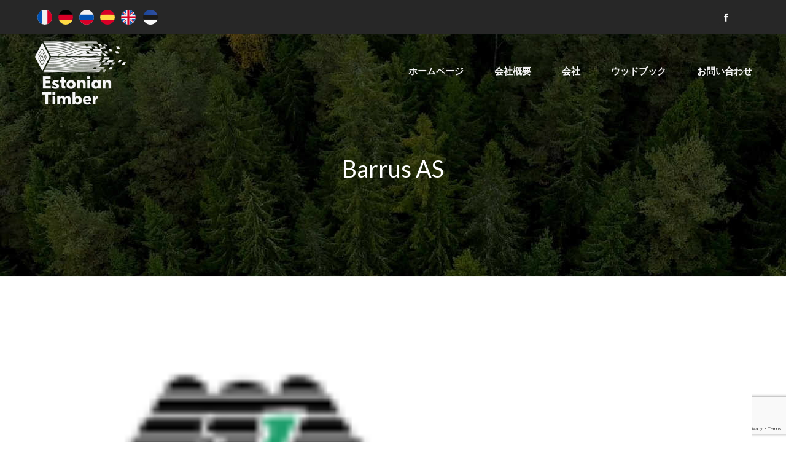

--- FILE ---
content_type: text/html; charset=utf-8
request_url: https://www.google.com/recaptcha/api2/anchor?ar=1&k=6Le3MSMaAAAAAAQTYYgob0J9YWzn9Pd-1Bop8F6e&co=aHR0cHM6Ly93d3cuZXN0b25pYW50aW1iZXIuZWU6NDQz&hl=en&v=PoyoqOPhxBO7pBk68S4YbpHZ&size=invisible&anchor-ms=20000&execute-ms=30000&cb=71fqkdl7pbfr
body_size: 48652
content:
<!DOCTYPE HTML><html dir="ltr" lang="en"><head><meta http-equiv="Content-Type" content="text/html; charset=UTF-8">
<meta http-equiv="X-UA-Compatible" content="IE=edge">
<title>reCAPTCHA</title>
<style type="text/css">
/* cyrillic-ext */
@font-face {
  font-family: 'Roboto';
  font-style: normal;
  font-weight: 400;
  font-stretch: 100%;
  src: url(//fonts.gstatic.com/s/roboto/v48/KFO7CnqEu92Fr1ME7kSn66aGLdTylUAMa3GUBHMdazTgWw.woff2) format('woff2');
  unicode-range: U+0460-052F, U+1C80-1C8A, U+20B4, U+2DE0-2DFF, U+A640-A69F, U+FE2E-FE2F;
}
/* cyrillic */
@font-face {
  font-family: 'Roboto';
  font-style: normal;
  font-weight: 400;
  font-stretch: 100%;
  src: url(//fonts.gstatic.com/s/roboto/v48/KFO7CnqEu92Fr1ME7kSn66aGLdTylUAMa3iUBHMdazTgWw.woff2) format('woff2');
  unicode-range: U+0301, U+0400-045F, U+0490-0491, U+04B0-04B1, U+2116;
}
/* greek-ext */
@font-face {
  font-family: 'Roboto';
  font-style: normal;
  font-weight: 400;
  font-stretch: 100%;
  src: url(//fonts.gstatic.com/s/roboto/v48/KFO7CnqEu92Fr1ME7kSn66aGLdTylUAMa3CUBHMdazTgWw.woff2) format('woff2');
  unicode-range: U+1F00-1FFF;
}
/* greek */
@font-face {
  font-family: 'Roboto';
  font-style: normal;
  font-weight: 400;
  font-stretch: 100%;
  src: url(//fonts.gstatic.com/s/roboto/v48/KFO7CnqEu92Fr1ME7kSn66aGLdTylUAMa3-UBHMdazTgWw.woff2) format('woff2');
  unicode-range: U+0370-0377, U+037A-037F, U+0384-038A, U+038C, U+038E-03A1, U+03A3-03FF;
}
/* math */
@font-face {
  font-family: 'Roboto';
  font-style: normal;
  font-weight: 400;
  font-stretch: 100%;
  src: url(//fonts.gstatic.com/s/roboto/v48/KFO7CnqEu92Fr1ME7kSn66aGLdTylUAMawCUBHMdazTgWw.woff2) format('woff2');
  unicode-range: U+0302-0303, U+0305, U+0307-0308, U+0310, U+0312, U+0315, U+031A, U+0326-0327, U+032C, U+032F-0330, U+0332-0333, U+0338, U+033A, U+0346, U+034D, U+0391-03A1, U+03A3-03A9, U+03B1-03C9, U+03D1, U+03D5-03D6, U+03F0-03F1, U+03F4-03F5, U+2016-2017, U+2034-2038, U+203C, U+2040, U+2043, U+2047, U+2050, U+2057, U+205F, U+2070-2071, U+2074-208E, U+2090-209C, U+20D0-20DC, U+20E1, U+20E5-20EF, U+2100-2112, U+2114-2115, U+2117-2121, U+2123-214F, U+2190, U+2192, U+2194-21AE, U+21B0-21E5, U+21F1-21F2, U+21F4-2211, U+2213-2214, U+2216-22FF, U+2308-230B, U+2310, U+2319, U+231C-2321, U+2336-237A, U+237C, U+2395, U+239B-23B7, U+23D0, U+23DC-23E1, U+2474-2475, U+25AF, U+25B3, U+25B7, U+25BD, U+25C1, U+25CA, U+25CC, U+25FB, U+266D-266F, U+27C0-27FF, U+2900-2AFF, U+2B0E-2B11, U+2B30-2B4C, U+2BFE, U+3030, U+FF5B, U+FF5D, U+1D400-1D7FF, U+1EE00-1EEFF;
}
/* symbols */
@font-face {
  font-family: 'Roboto';
  font-style: normal;
  font-weight: 400;
  font-stretch: 100%;
  src: url(//fonts.gstatic.com/s/roboto/v48/KFO7CnqEu92Fr1ME7kSn66aGLdTylUAMaxKUBHMdazTgWw.woff2) format('woff2');
  unicode-range: U+0001-000C, U+000E-001F, U+007F-009F, U+20DD-20E0, U+20E2-20E4, U+2150-218F, U+2190, U+2192, U+2194-2199, U+21AF, U+21E6-21F0, U+21F3, U+2218-2219, U+2299, U+22C4-22C6, U+2300-243F, U+2440-244A, U+2460-24FF, U+25A0-27BF, U+2800-28FF, U+2921-2922, U+2981, U+29BF, U+29EB, U+2B00-2BFF, U+4DC0-4DFF, U+FFF9-FFFB, U+10140-1018E, U+10190-1019C, U+101A0, U+101D0-101FD, U+102E0-102FB, U+10E60-10E7E, U+1D2C0-1D2D3, U+1D2E0-1D37F, U+1F000-1F0FF, U+1F100-1F1AD, U+1F1E6-1F1FF, U+1F30D-1F30F, U+1F315, U+1F31C, U+1F31E, U+1F320-1F32C, U+1F336, U+1F378, U+1F37D, U+1F382, U+1F393-1F39F, U+1F3A7-1F3A8, U+1F3AC-1F3AF, U+1F3C2, U+1F3C4-1F3C6, U+1F3CA-1F3CE, U+1F3D4-1F3E0, U+1F3ED, U+1F3F1-1F3F3, U+1F3F5-1F3F7, U+1F408, U+1F415, U+1F41F, U+1F426, U+1F43F, U+1F441-1F442, U+1F444, U+1F446-1F449, U+1F44C-1F44E, U+1F453, U+1F46A, U+1F47D, U+1F4A3, U+1F4B0, U+1F4B3, U+1F4B9, U+1F4BB, U+1F4BF, U+1F4C8-1F4CB, U+1F4D6, U+1F4DA, U+1F4DF, U+1F4E3-1F4E6, U+1F4EA-1F4ED, U+1F4F7, U+1F4F9-1F4FB, U+1F4FD-1F4FE, U+1F503, U+1F507-1F50B, U+1F50D, U+1F512-1F513, U+1F53E-1F54A, U+1F54F-1F5FA, U+1F610, U+1F650-1F67F, U+1F687, U+1F68D, U+1F691, U+1F694, U+1F698, U+1F6AD, U+1F6B2, U+1F6B9-1F6BA, U+1F6BC, U+1F6C6-1F6CF, U+1F6D3-1F6D7, U+1F6E0-1F6EA, U+1F6F0-1F6F3, U+1F6F7-1F6FC, U+1F700-1F7FF, U+1F800-1F80B, U+1F810-1F847, U+1F850-1F859, U+1F860-1F887, U+1F890-1F8AD, U+1F8B0-1F8BB, U+1F8C0-1F8C1, U+1F900-1F90B, U+1F93B, U+1F946, U+1F984, U+1F996, U+1F9E9, U+1FA00-1FA6F, U+1FA70-1FA7C, U+1FA80-1FA89, U+1FA8F-1FAC6, U+1FACE-1FADC, U+1FADF-1FAE9, U+1FAF0-1FAF8, U+1FB00-1FBFF;
}
/* vietnamese */
@font-face {
  font-family: 'Roboto';
  font-style: normal;
  font-weight: 400;
  font-stretch: 100%;
  src: url(//fonts.gstatic.com/s/roboto/v48/KFO7CnqEu92Fr1ME7kSn66aGLdTylUAMa3OUBHMdazTgWw.woff2) format('woff2');
  unicode-range: U+0102-0103, U+0110-0111, U+0128-0129, U+0168-0169, U+01A0-01A1, U+01AF-01B0, U+0300-0301, U+0303-0304, U+0308-0309, U+0323, U+0329, U+1EA0-1EF9, U+20AB;
}
/* latin-ext */
@font-face {
  font-family: 'Roboto';
  font-style: normal;
  font-weight: 400;
  font-stretch: 100%;
  src: url(//fonts.gstatic.com/s/roboto/v48/KFO7CnqEu92Fr1ME7kSn66aGLdTylUAMa3KUBHMdazTgWw.woff2) format('woff2');
  unicode-range: U+0100-02BA, U+02BD-02C5, U+02C7-02CC, U+02CE-02D7, U+02DD-02FF, U+0304, U+0308, U+0329, U+1D00-1DBF, U+1E00-1E9F, U+1EF2-1EFF, U+2020, U+20A0-20AB, U+20AD-20C0, U+2113, U+2C60-2C7F, U+A720-A7FF;
}
/* latin */
@font-face {
  font-family: 'Roboto';
  font-style: normal;
  font-weight: 400;
  font-stretch: 100%;
  src: url(//fonts.gstatic.com/s/roboto/v48/KFO7CnqEu92Fr1ME7kSn66aGLdTylUAMa3yUBHMdazQ.woff2) format('woff2');
  unicode-range: U+0000-00FF, U+0131, U+0152-0153, U+02BB-02BC, U+02C6, U+02DA, U+02DC, U+0304, U+0308, U+0329, U+2000-206F, U+20AC, U+2122, U+2191, U+2193, U+2212, U+2215, U+FEFF, U+FFFD;
}
/* cyrillic-ext */
@font-face {
  font-family: 'Roboto';
  font-style: normal;
  font-weight: 500;
  font-stretch: 100%;
  src: url(//fonts.gstatic.com/s/roboto/v48/KFO7CnqEu92Fr1ME7kSn66aGLdTylUAMa3GUBHMdazTgWw.woff2) format('woff2');
  unicode-range: U+0460-052F, U+1C80-1C8A, U+20B4, U+2DE0-2DFF, U+A640-A69F, U+FE2E-FE2F;
}
/* cyrillic */
@font-face {
  font-family: 'Roboto';
  font-style: normal;
  font-weight: 500;
  font-stretch: 100%;
  src: url(//fonts.gstatic.com/s/roboto/v48/KFO7CnqEu92Fr1ME7kSn66aGLdTylUAMa3iUBHMdazTgWw.woff2) format('woff2');
  unicode-range: U+0301, U+0400-045F, U+0490-0491, U+04B0-04B1, U+2116;
}
/* greek-ext */
@font-face {
  font-family: 'Roboto';
  font-style: normal;
  font-weight: 500;
  font-stretch: 100%;
  src: url(//fonts.gstatic.com/s/roboto/v48/KFO7CnqEu92Fr1ME7kSn66aGLdTylUAMa3CUBHMdazTgWw.woff2) format('woff2');
  unicode-range: U+1F00-1FFF;
}
/* greek */
@font-face {
  font-family: 'Roboto';
  font-style: normal;
  font-weight: 500;
  font-stretch: 100%;
  src: url(//fonts.gstatic.com/s/roboto/v48/KFO7CnqEu92Fr1ME7kSn66aGLdTylUAMa3-UBHMdazTgWw.woff2) format('woff2');
  unicode-range: U+0370-0377, U+037A-037F, U+0384-038A, U+038C, U+038E-03A1, U+03A3-03FF;
}
/* math */
@font-face {
  font-family: 'Roboto';
  font-style: normal;
  font-weight: 500;
  font-stretch: 100%;
  src: url(//fonts.gstatic.com/s/roboto/v48/KFO7CnqEu92Fr1ME7kSn66aGLdTylUAMawCUBHMdazTgWw.woff2) format('woff2');
  unicode-range: U+0302-0303, U+0305, U+0307-0308, U+0310, U+0312, U+0315, U+031A, U+0326-0327, U+032C, U+032F-0330, U+0332-0333, U+0338, U+033A, U+0346, U+034D, U+0391-03A1, U+03A3-03A9, U+03B1-03C9, U+03D1, U+03D5-03D6, U+03F0-03F1, U+03F4-03F5, U+2016-2017, U+2034-2038, U+203C, U+2040, U+2043, U+2047, U+2050, U+2057, U+205F, U+2070-2071, U+2074-208E, U+2090-209C, U+20D0-20DC, U+20E1, U+20E5-20EF, U+2100-2112, U+2114-2115, U+2117-2121, U+2123-214F, U+2190, U+2192, U+2194-21AE, U+21B0-21E5, U+21F1-21F2, U+21F4-2211, U+2213-2214, U+2216-22FF, U+2308-230B, U+2310, U+2319, U+231C-2321, U+2336-237A, U+237C, U+2395, U+239B-23B7, U+23D0, U+23DC-23E1, U+2474-2475, U+25AF, U+25B3, U+25B7, U+25BD, U+25C1, U+25CA, U+25CC, U+25FB, U+266D-266F, U+27C0-27FF, U+2900-2AFF, U+2B0E-2B11, U+2B30-2B4C, U+2BFE, U+3030, U+FF5B, U+FF5D, U+1D400-1D7FF, U+1EE00-1EEFF;
}
/* symbols */
@font-face {
  font-family: 'Roboto';
  font-style: normal;
  font-weight: 500;
  font-stretch: 100%;
  src: url(//fonts.gstatic.com/s/roboto/v48/KFO7CnqEu92Fr1ME7kSn66aGLdTylUAMaxKUBHMdazTgWw.woff2) format('woff2');
  unicode-range: U+0001-000C, U+000E-001F, U+007F-009F, U+20DD-20E0, U+20E2-20E4, U+2150-218F, U+2190, U+2192, U+2194-2199, U+21AF, U+21E6-21F0, U+21F3, U+2218-2219, U+2299, U+22C4-22C6, U+2300-243F, U+2440-244A, U+2460-24FF, U+25A0-27BF, U+2800-28FF, U+2921-2922, U+2981, U+29BF, U+29EB, U+2B00-2BFF, U+4DC0-4DFF, U+FFF9-FFFB, U+10140-1018E, U+10190-1019C, U+101A0, U+101D0-101FD, U+102E0-102FB, U+10E60-10E7E, U+1D2C0-1D2D3, U+1D2E0-1D37F, U+1F000-1F0FF, U+1F100-1F1AD, U+1F1E6-1F1FF, U+1F30D-1F30F, U+1F315, U+1F31C, U+1F31E, U+1F320-1F32C, U+1F336, U+1F378, U+1F37D, U+1F382, U+1F393-1F39F, U+1F3A7-1F3A8, U+1F3AC-1F3AF, U+1F3C2, U+1F3C4-1F3C6, U+1F3CA-1F3CE, U+1F3D4-1F3E0, U+1F3ED, U+1F3F1-1F3F3, U+1F3F5-1F3F7, U+1F408, U+1F415, U+1F41F, U+1F426, U+1F43F, U+1F441-1F442, U+1F444, U+1F446-1F449, U+1F44C-1F44E, U+1F453, U+1F46A, U+1F47D, U+1F4A3, U+1F4B0, U+1F4B3, U+1F4B9, U+1F4BB, U+1F4BF, U+1F4C8-1F4CB, U+1F4D6, U+1F4DA, U+1F4DF, U+1F4E3-1F4E6, U+1F4EA-1F4ED, U+1F4F7, U+1F4F9-1F4FB, U+1F4FD-1F4FE, U+1F503, U+1F507-1F50B, U+1F50D, U+1F512-1F513, U+1F53E-1F54A, U+1F54F-1F5FA, U+1F610, U+1F650-1F67F, U+1F687, U+1F68D, U+1F691, U+1F694, U+1F698, U+1F6AD, U+1F6B2, U+1F6B9-1F6BA, U+1F6BC, U+1F6C6-1F6CF, U+1F6D3-1F6D7, U+1F6E0-1F6EA, U+1F6F0-1F6F3, U+1F6F7-1F6FC, U+1F700-1F7FF, U+1F800-1F80B, U+1F810-1F847, U+1F850-1F859, U+1F860-1F887, U+1F890-1F8AD, U+1F8B0-1F8BB, U+1F8C0-1F8C1, U+1F900-1F90B, U+1F93B, U+1F946, U+1F984, U+1F996, U+1F9E9, U+1FA00-1FA6F, U+1FA70-1FA7C, U+1FA80-1FA89, U+1FA8F-1FAC6, U+1FACE-1FADC, U+1FADF-1FAE9, U+1FAF0-1FAF8, U+1FB00-1FBFF;
}
/* vietnamese */
@font-face {
  font-family: 'Roboto';
  font-style: normal;
  font-weight: 500;
  font-stretch: 100%;
  src: url(//fonts.gstatic.com/s/roboto/v48/KFO7CnqEu92Fr1ME7kSn66aGLdTylUAMa3OUBHMdazTgWw.woff2) format('woff2');
  unicode-range: U+0102-0103, U+0110-0111, U+0128-0129, U+0168-0169, U+01A0-01A1, U+01AF-01B0, U+0300-0301, U+0303-0304, U+0308-0309, U+0323, U+0329, U+1EA0-1EF9, U+20AB;
}
/* latin-ext */
@font-face {
  font-family: 'Roboto';
  font-style: normal;
  font-weight: 500;
  font-stretch: 100%;
  src: url(//fonts.gstatic.com/s/roboto/v48/KFO7CnqEu92Fr1ME7kSn66aGLdTylUAMa3KUBHMdazTgWw.woff2) format('woff2');
  unicode-range: U+0100-02BA, U+02BD-02C5, U+02C7-02CC, U+02CE-02D7, U+02DD-02FF, U+0304, U+0308, U+0329, U+1D00-1DBF, U+1E00-1E9F, U+1EF2-1EFF, U+2020, U+20A0-20AB, U+20AD-20C0, U+2113, U+2C60-2C7F, U+A720-A7FF;
}
/* latin */
@font-face {
  font-family: 'Roboto';
  font-style: normal;
  font-weight: 500;
  font-stretch: 100%;
  src: url(//fonts.gstatic.com/s/roboto/v48/KFO7CnqEu92Fr1ME7kSn66aGLdTylUAMa3yUBHMdazQ.woff2) format('woff2');
  unicode-range: U+0000-00FF, U+0131, U+0152-0153, U+02BB-02BC, U+02C6, U+02DA, U+02DC, U+0304, U+0308, U+0329, U+2000-206F, U+20AC, U+2122, U+2191, U+2193, U+2212, U+2215, U+FEFF, U+FFFD;
}
/* cyrillic-ext */
@font-face {
  font-family: 'Roboto';
  font-style: normal;
  font-weight: 900;
  font-stretch: 100%;
  src: url(//fonts.gstatic.com/s/roboto/v48/KFO7CnqEu92Fr1ME7kSn66aGLdTylUAMa3GUBHMdazTgWw.woff2) format('woff2');
  unicode-range: U+0460-052F, U+1C80-1C8A, U+20B4, U+2DE0-2DFF, U+A640-A69F, U+FE2E-FE2F;
}
/* cyrillic */
@font-face {
  font-family: 'Roboto';
  font-style: normal;
  font-weight: 900;
  font-stretch: 100%;
  src: url(//fonts.gstatic.com/s/roboto/v48/KFO7CnqEu92Fr1ME7kSn66aGLdTylUAMa3iUBHMdazTgWw.woff2) format('woff2');
  unicode-range: U+0301, U+0400-045F, U+0490-0491, U+04B0-04B1, U+2116;
}
/* greek-ext */
@font-face {
  font-family: 'Roboto';
  font-style: normal;
  font-weight: 900;
  font-stretch: 100%;
  src: url(//fonts.gstatic.com/s/roboto/v48/KFO7CnqEu92Fr1ME7kSn66aGLdTylUAMa3CUBHMdazTgWw.woff2) format('woff2');
  unicode-range: U+1F00-1FFF;
}
/* greek */
@font-face {
  font-family: 'Roboto';
  font-style: normal;
  font-weight: 900;
  font-stretch: 100%;
  src: url(//fonts.gstatic.com/s/roboto/v48/KFO7CnqEu92Fr1ME7kSn66aGLdTylUAMa3-UBHMdazTgWw.woff2) format('woff2');
  unicode-range: U+0370-0377, U+037A-037F, U+0384-038A, U+038C, U+038E-03A1, U+03A3-03FF;
}
/* math */
@font-face {
  font-family: 'Roboto';
  font-style: normal;
  font-weight: 900;
  font-stretch: 100%;
  src: url(//fonts.gstatic.com/s/roboto/v48/KFO7CnqEu92Fr1ME7kSn66aGLdTylUAMawCUBHMdazTgWw.woff2) format('woff2');
  unicode-range: U+0302-0303, U+0305, U+0307-0308, U+0310, U+0312, U+0315, U+031A, U+0326-0327, U+032C, U+032F-0330, U+0332-0333, U+0338, U+033A, U+0346, U+034D, U+0391-03A1, U+03A3-03A9, U+03B1-03C9, U+03D1, U+03D5-03D6, U+03F0-03F1, U+03F4-03F5, U+2016-2017, U+2034-2038, U+203C, U+2040, U+2043, U+2047, U+2050, U+2057, U+205F, U+2070-2071, U+2074-208E, U+2090-209C, U+20D0-20DC, U+20E1, U+20E5-20EF, U+2100-2112, U+2114-2115, U+2117-2121, U+2123-214F, U+2190, U+2192, U+2194-21AE, U+21B0-21E5, U+21F1-21F2, U+21F4-2211, U+2213-2214, U+2216-22FF, U+2308-230B, U+2310, U+2319, U+231C-2321, U+2336-237A, U+237C, U+2395, U+239B-23B7, U+23D0, U+23DC-23E1, U+2474-2475, U+25AF, U+25B3, U+25B7, U+25BD, U+25C1, U+25CA, U+25CC, U+25FB, U+266D-266F, U+27C0-27FF, U+2900-2AFF, U+2B0E-2B11, U+2B30-2B4C, U+2BFE, U+3030, U+FF5B, U+FF5D, U+1D400-1D7FF, U+1EE00-1EEFF;
}
/* symbols */
@font-face {
  font-family: 'Roboto';
  font-style: normal;
  font-weight: 900;
  font-stretch: 100%;
  src: url(//fonts.gstatic.com/s/roboto/v48/KFO7CnqEu92Fr1ME7kSn66aGLdTylUAMaxKUBHMdazTgWw.woff2) format('woff2');
  unicode-range: U+0001-000C, U+000E-001F, U+007F-009F, U+20DD-20E0, U+20E2-20E4, U+2150-218F, U+2190, U+2192, U+2194-2199, U+21AF, U+21E6-21F0, U+21F3, U+2218-2219, U+2299, U+22C4-22C6, U+2300-243F, U+2440-244A, U+2460-24FF, U+25A0-27BF, U+2800-28FF, U+2921-2922, U+2981, U+29BF, U+29EB, U+2B00-2BFF, U+4DC0-4DFF, U+FFF9-FFFB, U+10140-1018E, U+10190-1019C, U+101A0, U+101D0-101FD, U+102E0-102FB, U+10E60-10E7E, U+1D2C0-1D2D3, U+1D2E0-1D37F, U+1F000-1F0FF, U+1F100-1F1AD, U+1F1E6-1F1FF, U+1F30D-1F30F, U+1F315, U+1F31C, U+1F31E, U+1F320-1F32C, U+1F336, U+1F378, U+1F37D, U+1F382, U+1F393-1F39F, U+1F3A7-1F3A8, U+1F3AC-1F3AF, U+1F3C2, U+1F3C4-1F3C6, U+1F3CA-1F3CE, U+1F3D4-1F3E0, U+1F3ED, U+1F3F1-1F3F3, U+1F3F5-1F3F7, U+1F408, U+1F415, U+1F41F, U+1F426, U+1F43F, U+1F441-1F442, U+1F444, U+1F446-1F449, U+1F44C-1F44E, U+1F453, U+1F46A, U+1F47D, U+1F4A3, U+1F4B0, U+1F4B3, U+1F4B9, U+1F4BB, U+1F4BF, U+1F4C8-1F4CB, U+1F4D6, U+1F4DA, U+1F4DF, U+1F4E3-1F4E6, U+1F4EA-1F4ED, U+1F4F7, U+1F4F9-1F4FB, U+1F4FD-1F4FE, U+1F503, U+1F507-1F50B, U+1F50D, U+1F512-1F513, U+1F53E-1F54A, U+1F54F-1F5FA, U+1F610, U+1F650-1F67F, U+1F687, U+1F68D, U+1F691, U+1F694, U+1F698, U+1F6AD, U+1F6B2, U+1F6B9-1F6BA, U+1F6BC, U+1F6C6-1F6CF, U+1F6D3-1F6D7, U+1F6E0-1F6EA, U+1F6F0-1F6F3, U+1F6F7-1F6FC, U+1F700-1F7FF, U+1F800-1F80B, U+1F810-1F847, U+1F850-1F859, U+1F860-1F887, U+1F890-1F8AD, U+1F8B0-1F8BB, U+1F8C0-1F8C1, U+1F900-1F90B, U+1F93B, U+1F946, U+1F984, U+1F996, U+1F9E9, U+1FA00-1FA6F, U+1FA70-1FA7C, U+1FA80-1FA89, U+1FA8F-1FAC6, U+1FACE-1FADC, U+1FADF-1FAE9, U+1FAF0-1FAF8, U+1FB00-1FBFF;
}
/* vietnamese */
@font-face {
  font-family: 'Roboto';
  font-style: normal;
  font-weight: 900;
  font-stretch: 100%;
  src: url(//fonts.gstatic.com/s/roboto/v48/KFO7CnqEu92Fr1ME7kSn66aGLdTylUAMa3OUBHMdazTgWw.woff2) format('woff2');
  unicode-range: U+0102-0103, U+0110-0111, U+0128-0129, U+0168-0169, U+01A0-01A1, U+01AF-01B0, U+0300-0301, U+0303-0304, U+0308-0309, U+0323, U+0329, U+1EA0-1EF9, U+20AB;
}
/* latin-ext */
@font-face {
  font-family: 'Roboto';
  font-style: normal;
  font-weight: 900;
  font-stretch: 100%;
  src: url(//fonts.gstatic.com/s/roboto/v48/KFO7CnqEu92Fr1ME7kSn66aGLdTylUAMa3KUBHMdazTgWw.woff2) format('woff2');
  unicode-range: U+0100-02BA, U+02BD-02C5, U+02C7-02CC, U+02CE-02D7, U+02DD-02FF, U+0304, U+0308, U+0329, U+1D00-1DBF, U+1E00-1E9F, U+1EF2-1EFF, U+2020, U+20A0-20AB, U+20AD-20C0, U+2113, U+2C60-2C7F, U+A720-A7FF;
}
/* latin */
@font-face {
  font-family: 'Roboto';
  font-style: normal;
  font-weight: 900;
  font-stretch: 100%;
  src: url(//fonts.gstatic.com/s/roboto/v48/KFO7CnqEu92Fr1ME7kSn66aGLdTylUAMa3yUBHMdazQ.woff2) format('woff2');
  unicode-range: U+0000-00FF, U+0131, U+0152-0153, U+02BB-02BC, U+02C6, U+02DA, U+02DC, U+0304, U+0308, U+0329, U+2000-206F, U+20AC, U+2122, U+2191, U+2193, U+2212, U+2215, U+FEFF, U+FFFD;
}

</style>
<link rel="stylesheet" type="text/css" href="https://www.gstatic.com/recaptcha/releases/PoyoqOPhxBO7pBk68S4YbpHZ/styles__ltr.css">
<script nonce="Xc6RjYCBdCH_096hWpL38Q" type="text/javascript">window['__recaptcha_api'] = 'https://www.google.com/recaptcha/api2/';</script>
<script type="text/javascript" src="https://www.gstatic.com/recaptcha/releases/PoyoqOPhxBO7pBk68S4YbpHZ/recaptcha__en.js" nonce="Xc6RjYCBdCH_096hWpL38Q">
      
    </script></head>
<body><div id="rc-anchor-alert" class="rc-anchor-alert"></div>
<input type="hidden" id="recaptcha-token" value="[base64]">
<script type="text/javascript" nonce="Xc6RjYCBdCH_096hWpL38Q">
      recaptcha.anchor.Main.init("[\x22ainput\x22,[\x22bgdata\x22,\x22\x22,\[base64]/[base64]/[base64]/KE4oMTI0LHYsdi5HKSxMWihsLHYpKTpOKDEyNCx2LGwpLFYpLHYpLFQpKSxGKDE3MSx2KX0scjc9ZnVuY3Rpb24obCl7cmV0dXJuIGx9LEM9ZnVuY3Rpb24obCxWLHYpe04odixsLFYpLFZbYWtdPTI3OTZ9LG49ZnVuY3Rpb24obCxWKXtWLlg9KChWLlg/[base64]/[base64]/[base64]/[base64]/[base64]/[base64]/[base64]/[base64]/[base64]/[base64]/[base64]\\u003d\x22,\[base64]\\u003d\\u003d\x22,\x22C8KAw4/Dl3/DvMOww5fDqMO3w6ZKJ8Oxwowjw50Ewp8NTMOgPcO8w6jDncKtw7vDj1jCvsO0w73DncKiw69hQnYZwpHCgVTDhcKKRmR2QMOjUwdCw6DDmMO4w6PDuClUwqUSw4Jgwr7DpsK+CH8vw4LDhcOQc8ODw4NmNjDCrcOXBDETw5R8XsK/wrXDhSXCgnvCi8OYEX7DvsOhw6fDscO8dmLCssOkw4EIVVLCmcKwwp5QwoTCgGZtUHfDuizCoMObTy7Cl8KKIWVkMsO/F8KZK8OywosYw7zCkRxpKMKDDcOsD8KhNcO5VTDCkFXCrm7DpcKQLsOeA8Kpw7RbZMKSe8O9wqY/[base64]/ChHjChzJ7IsKIwoYwHHVvaH4CMcOvXmTDicOfw4c3w6d9wqRPGwXDmyvCtsOdw4zCuWIqw5HCmm17w53DnzjDiRAuFSnDjsKAw4/CmcKkwq5Ow4vDiR3ChcOew67CuVLCkgXCpsOQag1jP8OOwoRRwp3DhV1Gw55+wqtuAsOUw7Q9aTDCm8KcwpVnwr0ebcOBD8Kjwq9xwqcSw7RYw7LCnivDicORQVLDridYw4bDjMObw7xNGCLDgMKnw59swp5MUCfCl0t0w57CmUgqwrM8w6DCrg/DqsKQRQEtwpUAwro6ScOgw4xVw63DsMKyACowb0oIbDYOAgjDusObB1V2w4fDtcO/w5bDg8OPw5Z7w6zCjMO/w7LDkMO4HH55w4VDGMOFw53DhhDDrMOJw6wgwohUG8ODAcK/[base64]/CucKowp/CvMO2w5DDvMOtLMKLD8OSw4bChSfCnsKYw6tca0pwwo7DucOKbMOZCMKuAMK/wpI/DE49eR5Mb3vCpSTDrm7CisK6wpnCiG/DscO4ZcKjUsObDho9wqkcOlktwp8SwrnCpsOQwrR1ZXjDv8OLwrvCnHXDmcO0wp1DfMOjwotCLMOqXBXCuyFVwqtUZnvCpgbCkS7DqcOYGcK+ISvDj8OgwrTDv2Z7w7/CucOEwobCiMOSccKWDQd5LsKjw4tIIW7CvnPCqXDDi8OiIQQwwrxJeTs2fcK1wpXCmMO8R2XCvQkFZwwOIFHCi00TDSnDgEXDgCJPKnfCncOkwo7Dn8Kqwr/Cr084w6DCv8Kqwp42QsOUWMKww5ktw7xMw73DnsOjwp50KnFVdcK0ei4Iw5B5wrtpS3dkdCbCgkTCk8K/wpRbFBo9wr7CrMOgw6omw6DCqcOSw4kRS8KYfmHDvjw3ZlrDrkjDkMOKwo8hw6FaDChow4jCgzxTaHxzTsOkw6rDqzTDrcOgCMObOxsvYmLChX/DsMOaw4jCsQXCvcKZLMKCw5IEw4fDssO9w5xQJcOJC8K/w5DDojdUNTLDqhvCjULDtcK6fsOfAQsow6cqOGjChsKpCcKyw5F6wo88w78GwpTDucKJwo3DhkY9MVfDr8OTw7fCrcO3wofDpAhMwpZNwpvDn33CmsO0XsK/wpvCncKHXsOvDHYWFsKzwrzDowjDrsOpXsKQw5tTwpAWw7zDjMKrw7vDklHChsKnKMKcwrLDvcKoTMKRw6ckw4w7w6pKNMKGwoBmwpxmbxLCi2jDp8O4ccKMw4LCqmDChw4bUVXDoMO4w5TDhsOUw7vCvcKOwp7DihXCiFd7wqwRw4jDv8KcwrrDosOywqTClQ/[base64]/Clg/[base64]/CnsKBwoHCqxrDgcKDwogdTMKawrNyFsKxwoNUBMKLO8Kvw7NTFcOsG8OtwoDDp3sXw5RswqgHwpMpLMOXw4VPw406w6VrwqjCm8Ozwo9gI2/[base64]/SwceO17Cp8OtwrIubcKKS34mwqthw7HDs8KtwpQ/[base64]/DuwNkwpArA8Onw4fDq2HChMKyZiXDpMKaVyPDi8O/LVbCnC3DvD0ENsKqw7x/w47Dji/DscK6wqPDucOZeMONwqhzworDpMOXw5x2w5XCr8KLR8OVw5QedcOJUitkw7XCtMKJwoELT2LDoEPDtB8IYXxZw6HCmMOzwqPCn8KzT8KtworDv2YDHMKvwpxPwoTDmMKUJSjCm8KLw7zCrzgHwq3Cqhtqwp0ZOsKpwqINJsOeQsKyCcOTc8OGw7LDmBLCtMOnSjIpPV/CrsOvTMKUCV4bWzgmwpBcwrRBU8ODw40SNhBhEcOpRsKGw4nDnnbCiMOtw6HCpR7DhxzDjMKqKsO9wqxNfsKAf8K4QxXDlMOowrjDg2F9woHDnsKEeR7DmsKkw4zCtVHDm8KmR0EuwoltPcOVw4sYw7fDoDTDrigcPcODwqEhG8KPUlHCoBxmw4XChMKgA8Kjwq/CqlTDhsOXOALCngHDn8O4EMKEfsOswqjDvcKJJMOowqXCqcKCw57DhDHDrcOyEWFtTVTChRF6w6RMw6gvw6/CnENPM8KDWsOxKsOzwoNyHsOowrTCu8KvHhjDosOuw6UWMsOHa0hNwoU8D8OFakweVAQkw6EmdhxEUsKXQsOrR8O0w5fDjsO2w5xmw7AfTcODwpVjVm4UwqDDhldIRsO/RGxRw6DDn8KLwr9Aw4bCrsO2Z8ODw4DDvw7Cq8OJMcKJw5XDikPCkyXDmsOEwpU3wrjDljnCi8OPSMOyMj/Dj8ORIcOmKcOsw7VVw6sow5E6ZXjCh3HCgmzCusOvEGdBUzrCqkF6wrc8TjfCvcO/QgkaK8KQw4V0w7vCuWrDmsKlw4tZw7PDj8O9wpRNE8Ozw4h7wq7Dm8OobknDjTXDkcOowrhoTVbCisObIErDtcOJS8OHQDpQccK+wqfDmMKKHVHDvcOzwpEqZ0XDgcOqNnXCj8K/[base64]/DulrDhSo+w7dBDAvCi1zDnMOww61mbRTDocKdbAUSw6XChsKTwpnDhj53QcK8wrJfw6YVEcOiCsOzGsKHwpQqacOlHMK3FMOJw5rCi8KIHyMNaGF1By1BwpN9wpvDscK3fsO6TwzDhsKIP00+QMOXWsOSw4LCscKsaAYhwr/CsA/[base64]/CuMOhwpzCoMKgGHfCjsK6wqPCqUICQGfCsMO9McKtIHfDicO/LsOiNlfDpcOTI8KyPAbCgcKEbMOuw7oOwq56wobCk8KxEsKmw797w6R6NBLCrMOPNMOewqXCqMKAwqtbw6HCt8OYakIXwr3Dh8OXwoJTw4/Dh8Ksw5wUw5DCtmPDpUhtLx9Sw5EAwqrDgXTCnDzClWFVSUQnecOPGcOYwrDCrR/DkB3Co8OXWEA8WcKgcAsfw6Q5VzdawoUdwqjCnMKGw7fDncOzT25mw6rClcOJw49NB8KPFCfCrMOdw5w1wqYvTDnDt8OpLj9bDwjDtinCnQYbw7A2wq87FMOSwqZ+XsOHw7kKb8Kfw6AaI0k6NxQ4wqLCvRMNUVfCiHkZJ8KUEgkCIwJ1XQ5nGsOPw5/Cq8Kiw5Z0wrsmQMK+NcO6wo5zwpPDg8OsHAIOKn3DsMOkw4JNNsKHwrXCgGp8w4jDuhPCpsK0C8KHw4g/BGUZAwlnw45mVALDicKNDcOkVMKpdcKMwpzDqsOaanRxDAHCjMOnY13DmXfDrTQ4w4EYNcOTwp8Ew5zCm0Qyw4/CvMKIw7VBN8Kew5rCrV3DucKLw4BiPjkFwobCg8K4woXCmDh0WUYVMHbCqsK2wrbCrsO3wpxRwqMww4TCh8Olw7RYcFnCj2XDvEtWUVLDmMK9MsKASRJ3w7/DsGU8TArCs8K+wpg4O8O3dDlGPUN+wqM5w5PDuMKXw5HCtzwzw4vDt8O/[base64]/[base64]/CksOhwpc7w7rCpzvCj8KKfMOfwqrCjcK8wrouHMO6B8OYw6TDvB/CqcO5wrrCgU7Dmi06fsOlTMKjWcK8wogDwq/[base64]/CsXvCisK6wrAcwqnDsXzCtU14w7k/[base64]/DrMOKwp08wrbDssOTw73DsF/[base64]/woQ6FBppw7xSw45VwqI5YEnCqsO+ai/DmS9mVMKRw6bCmDZbTSzDhiXCjcKuwrMiwoQgdTp7TsKrwptQw4tVw4J3fF8VSMOjwpNkw4fDocO9KsO/VllAVMO+ZhBjVzfDjsOOG8KVFMOjfcKmw6fClsOLwq4gw5Ybw5DCsFlQd29cwpbDq8KgwrFFw6MGekEFw5bDmGzDtMOUQk7DnsO0w7PCnxjCu2TDvMKzKcOHYsOUQcKjwqZmwodaGmLCpMOxVsOwHwBEZcKhf8KJwrnCisKww7hdfz/Cp8Kcwo1HdcK4w4XCqG3DqURfwqcPw4x4wo3Cm2wcw5jCtnDCgsOyHg5RNGo8wrzDnXohwoleAhtobilMw7J3w7HDtEHDpAzCsQhbw6QUw5M/w7BWHMK+IRzClU7Dv8KDw41PS0ErwrnCkGx2a8OgNMKMHsOZBh8yIMK6Cgt1wpl0wp19D8OFw6TCk8K9GsO0w4bDmnUpFHrCt03DlcK/Qk7Cu8Oadk9VZsOiwpkCA13DvnHCjz3Dr8KvJnzDqsOywps+SDUiFUTDlQzCksK7IB5Ow5B0By/DrcKRw6Nxw7QKd8Kjw5Umw4/DhMOKwp8JaVVJVQ/Du8KYExbCkcKaw7vCvMK6w5sTOsOzaHNcLEHDg8OPwoZyMH/DoMKlwqtQejN6wpUqT3LCpFLCplYBw5/Dr2PCo8OPB8Kaw5Rvw6oMWydfQyxKw7TDsQ5sw6bCuwPCoRtObQ7CtsKwQUPCpMOpYcObwrwlwpjCg0M9wppYw5tEw7vCtMO/X3nChcKDwqvDlGXDoMOTwojDlcKRQ8OSw6DCrmJqMsOCw7kgAUQWw5nDjifCp3MPUE7Clg/CnUhYE8KfDAIMwowbw7MOw53CjwTDth/ClcOFbV5lQcOKdE3DhVgLenMzwo7DqMOudBBYU8OjY8KIw4Ehw4bDsMOZw6Zuby8xB3RrM8OkcsKqR8OrGxnClXTDsnHDtX9rBxUDwo9hXlTCtEIODMKNwrYWN8KNwpdTwqlMwoTCisKlw6TCljzDq0DDrDx1w78vwovDncOLw73ChBU/wq/[base64]/CvsKMwoZEw4vDocOmYkRhwopDw6TDpGvDiMOkw6xgbMOyw7Q7VMKYwrhew6oafW/Dq8KhXcOsU8KDw6TDrMOYwqQtZVkOwrXDkGZsZEHCr8OCEyppwrLDocKwwr8VTcOOBGNGQsKTA8O9wpTCgcKyAcOUwq3DgsKaVMKkFsOEeitEw4oUWj4ZcMOxIUdRRgLCu8Kyw7UPbTV+OcKxw43CtycHNy9WHcK/w6nCo8Oswo/DuMKpC8Oxw5/DlsKGXU7ChsOFw5fCiMKkwpNeUcOtwrbCoF/DihPCm8OEw7vDsWnDi18zQ2Qqw7BKJ8OkecKdw6lTw7YGwo7DlcObw5Eqw6HDih48w7cbYMK1KjvCnA5ew45kwoZNSiHDigIawpQxacKTwoAhTcKCwrlLw7EIZMOZWi0/AcKmR8K+RGBzw7dRRSbDlsOVIMOsw5XCkFjCoWvCpcO1wonDpHJQNcOgw4HCrcKQZsOwwp0gwqTDvsKMbMKqasOpw6nDvcOPMGM1woYceMO+A8OewqrDnMK1DmV/QsORMsOXwrwEw6nDucOsP8O/fMKQJ0PDqMKZwopRVMKpNTZzMMKawrpdwo1XKsOTGcKOw5tWwowEwofDicOSYHHDrsOewrYQCh/Dn8O5LMOzZ1DCj2vDtMO4S3AhX8KDEMKBWGl0fcOXFMOTX8KrbcOwVRBdLBovSMO1OhsSQTbDuxRaw4ZGUSJARsOTemLCvAoDw752w7FEd2hww63CnsKueEt3wohKw7Buw5PDggTDokzDhcOYeB3CulTCjcO8EsK5w4wIdcKOAwbDv8K/[base64]/CksKkesKiAcOmT8O3Q3XCizXDlQbDnDRPAWgHIWMkw7Few7jCiC/DnMOpfDw1HQPDlcK6w7AYw7J0bQrCgcOdwofCgMOyw5PCnzDDiMKOw7Y7wrvCu8Kjw7hWUnjDosKJMcKeF8OyEsKiPcKWKMKLfjQCQUXCoBrChcO/YTnDusKZw5jDh8Ojw5jCh0DCgDwnwrrCrwIrAzTDvExnw6vCgUPCiAY+L1XDkSkgVsKKw489e2fCq8OhccOnw4PCl8O7woHCisOLw7lDwpRbwovClC4oHnYxLMKJwoxjw5tHwowbwqHCssOENMKaIsKKdnhwdlwGwrVXO8O3UcO1DcORwoEtw6Auw6/DrRltS8K6w5zDoMO8wownwpfCvkjDosOAQcKbLE8yflTCsMO3wp/DkcKhwp3CoBLDm2BXwrkUQsK0wrTDlGnCoMKzYMOaBXjDkMKBT2t3w6PDgcKVeBDCvA0lw7DDtH0ycH1kFR1Ww6U4IgBgwq3DgwFeLD7DmUTCkcKjwrw3w6/[base64]/DuMKZw6HCq8OmwoAANcKQczHCjcOtwrfDqnY6HcOEIm7DglLCusK2DGQ/w4RqDsO2wovCoEBzS15hwovDgRfDvsOUw7DCnxfDgsO0KjbCt2MYw4oHwq/DihHDucOtwrvChsKTS00kD8OVcyIjwpHDpsOiYAMiw6MVwoHClcKmYVUTGsOZwos4B8KGegkNw4TCj8OvwoNuU8OBa8KFwoQVw5cZJMOaw6Irw6HCtsOFAW7CmsOyw4B4wqxkw5TCvsKSAX1nQMO8LcKpM3XDhSHDtcKHwqoJwp8/w4TCmFEkd23CtMKXwrvDtMKUw7rCrzgcHkMMw6Euw6zCtxhHUHvCr1PCoMOvw6rDn23ChcOsCEjCqsKPfQ/DscOVw4EoeMOxw4zDgRDDlcO4b8OSVMO/[base64]/wq5sw6rCkA3CjHDChcKlw7rDnsOBUBrDusKwan1yw5rCrBcnwoIFHQ9Iw4bCg8OSwq7DpcOkesK8wqDDmsOicMO/DsO1D8OKw6k5ZcO0GsKpI8OIAlnDqn7Cr0LCnsOaYCnDosKlJknDqcKjScK9UcOKR8Ofw5jCnGjDrsO0wqdJGcKkRMKCAGouJcOWwoDCpcOjw40nwo/Cqj/ClMKDFhHDs8KCZkNOwoDDqsKGwoQ+w4fCvjTCpsKNw5JKwpbDrsKqLcKVwowkeH4jM1/[base64]/[base64]/DhMOawonDuMOrSC9EwrVnTDBaOyvDhHVVZFV4wqzDoU5gbWxCFMOAwpnDiMOawpXCunIgS2TCoMOPecKmNcOWw6XCmzgWw6IUe13Ch3A6wojCig45w7nDnwrCr8OiTsK+w5sXw5B/[base64]/G2nDvMOww5rDlMOsCsKrcGYqw4MDWgrCr8KwQU/ClsOqGMKwWkbCq8KDMjs6PMODQGbDvcOJZMKZwq3CjiZcwrrChVg5C8K8P8OFY2Q1wrzDuRtxw44uPTgzMngjUsKuRkM2w5QMw7HCiSsHaBbCnTDCk8KnV18Xw5JTw7RgLcOHM0Atw5/DhsKyw5gew63ChHHDjMOlAAQbUGkLw7oMAcKywqDDsVgKw4TCnG8MJxDCg8OMw6LCiMKswrYqwq/CnTJrwr/Dv8OENMKJw50VwrTCm3DDvsOuHDVMG8KIwplJcWAcw6YuEGAnGsOLKcOqw6/DncOELDwxOSsdesKIwodiwrJmKBvCvRQNw6nCqjM6w7wawrPCqGgiUUPCqsOmwoZaaMO+wrXDk1bDrsKjw6nDqcO8XcOjw47Chkcuwpp5WsOjwr/CgcOlJFM6w7/DsiDCkcOeGzPDtsK4wq/DhsKEw7TDmhDDs8OHw53CjTVdAWAmYwZDMMKbAxAWUD5cB1PCpTfChBlHw6fDjlIKZcOkwoMswpDCj0bDizXDlMO+wq5tcBUeFMOXRD3Cj8OdGyPDpMObw45GwrcrHMOVw5tmQ8O5SShiHsOTwpvDr2xpw4/ChFPDgWDCtTfDpMOawoEqw7bCvVjDhQBFwrYAwoLDp8Oowo8gR1fDisKuajlsb3xNwq5CFFnCgsK/d8KxBGdOwqJGwrtRZsKnEMOSwoDDrcOcw6HDpDkDU8KIKkHCm3gIIAUcwrg6T3RVZcKyN09rZHR3I0R2SSgxOsKlDDYGwrTDuG3DhcO9w5MJw6HDpj/Cv381VsK3w5vCl24wI8KHYULCtcOvwqUNw7bChlMxwo/Cm8Ocw4bDvsO5HMKcwpzDmnE3EsKGwrdPwpgjwoxMDG8QBFcPFsKBwpzDt8KEGsOwwrHCm1ZDwqfCv3oQwp18w60cw4RxfcONNsOMwrIsS8Oqw7wCVSkOw78wPG8Ww7AfccK9wofDjRbCjsKAwpvChG/CuQTDlsK5JsKJSMO1wpwQwrxWGcKqwqxUGcKQwrJ1w4jDjh/CoHwzd0bDgRg3W8Kaw6PDjMOybX7CrVZ1w4w9w5Y/wr/CkRtUTXPDpMOVwoMDwrzCosK8w5hkbXRKwqbDgsOHwrnDm8KbwqA3ZsKHw4TDsMK3bcOkKcOZKUVRJcOkw5HCjgkbwqHDl3AIw6dqw6fDrD9yTcKGIcKVRsKVZ8OVw4MnBsOdBzfDlMOuKMKdw4gNbRPDvMK/w7XDgiHDhF4xXltYGHckwrHDoFvDtw/DlsOeIzPDnSbDu3zCoyXCjcKPwrQow4AAdEUIwrTDhGcKw5/Dt8O3wo/DlUAIw6DDuXwCd3Rxw65AacKpwrHCrkTCigXDj8K+w4siw5gzUMK4w6XDqzkawrJkKHULwo5gESVhQklSw4RYcMK/OMK/K00LZsKNYB7CmFnCsHDDn8KfwrPDssKEwqBYw4c4QcOpDMO6RnEswoZ8wqpPMzrCtsOmMHZ7wpLDnUvCmQTCr0HCnjjDucO7w4FOw6txw7psSyPCoTvCmivDkcKWcjlDKMOEG2NhVH/CpTkAOSDDlU5ZAMKtwqE9OmdKCB7CocKrFAwhwqjDsyXDssKOw54rC0HDr8OeGFnDmzBFXMKGUnIvw47DvGvDg8KYw4gJwr01GsK6dSXCkcOvwo1TfADDhcKYe1TCl8OJRsKyw4/CuDwPwrTCin9pw60qKcONMnPCmlHDizjCr8KPMsOrwrInCsOaNMOJG8OHKcKBRmPCvCcARcKYfcKoeCQEwq/Do8OQwq8VHcOJambDuMO6wrrCnVAML8O+wrJsw5M7w5LCqjguS8Kvw7BdRcK7wroeY3xJw6/DucKnEMORwqPDgMKcY8KsBQXCk8O6woRKwpbDmsKMwr/Dq8KVAcOKECsMw4BTRcK4ZsOLRwkZw50IGR/CsWgbMUkHw5vCkMKnwpB7wrLDs8OTahzCjiLCgMOVHMOzwprDmWrChcOIScOFB8OWQ3pMw4A7AMK+X8OfLcKTwqnDoWvDgMK5w4woDcOBNV7Dnn1Mwr05GcOkKQB9N8OMwoRtD3zChTDCiHbCrS3Dlk9QwpRXw5rDhD/Dl3klwrMvwobCjU/[base64]/CjMKdfMOyw5rCjDQDwprDg8KQYMK0w4FvwovDr0EAw5nCn8O4T8OkMsK7wq/[base64]/wrvCmsOHw5UBIsKpU8KIw7/DgsKPJcK3wpTCkgbCs2HDu2LCjl5VwoJVYcKYwq5WSwl3wp7DoHQ8eDLDq3PCn8O/cx59w5/ConjDqikRwpJAwq/CmMKBwrF+QsOkKcObe8OLw602wqTCgBU1J8KsRcKhw5XCmMKIwqrDpsKsUsKlw4LCn8O+w7TCqcK7w6AQwop+ESY3JMKJw7nDrsObJ2RpOV0ew7wDGwbCscOXYsOjw53CmcK0w7jDssO4BsOaARTDmcKMI8OWWQHDkMKTwohXwq7Dh8O/[base64]/Dm0wkw6dLf2A0w5vDjmjDs2VKXnDDrT18w5fDuh3CncOjwqfDgTXChMKyw5Zlw44bwoBEwqPDlcOKw5bCujZUEhxXUyQJw57DosKqwrbDjsKEwqjDjFzCnUwvKCljLcKODXjDgwo/w6jCncKhCcOkwoNQM8KkwoXCk8K7wqwLw5/Dv8Otw4XDv8KSZsKQfhjDmsKLw5rCmQbDoB7DmMKewpDDmB59wog8w6xHwpTDh8OJdwpIYgTDtMOmFw7CksK8w7TDrU4Qw4PDt33Dj8KEwrbCuGrCjjguRn8ywovCrW/CuGdeecONwoBjNzDDtxotdcKTwoPDsFtkwo3CkcOpcyXCvVTDtMKUb8ODejPDqMKeNQosfnY7UmZ6wrfCjhfDnzdFw6/CvRzCuEhjMMKDwqfDgGXDqnoVw67DmMOfJhfDp8O2ZcOiGlE7MTrDoBZewo4Mwr7DkBjDsCsvwqTDi8KvRcKiFcKtw6vDrsKxw6F8KsOLNsK3DlnCgSTDiGkaC3jCrsOEwqUMNXhgw4nDpHRyXyjCn0kxC8K2HHl6w5vChQHCpkY7w4BQwr0UN2/Dk8KcCVkSVjF3w5TDnDdpwrnDl8K+YwfCoMKpw7HDixHDt2HCkcOVwrHCmsKUw4wzbcOkwrTDlUXCpEDCmXHCtBI8wrxDw5fDpg3DpR0+A8KgYcKfwqBXw5tMHxzDqyBgwp4MCsKAKhFkw4w+wrd3w5Vlw6vDqMOKwpjDscK0wrh/w5VRwo7DnMKJWTzCtsOFacOjwqhTZ8KpeCAew5x0w4fCocKnBhFiwqJ2w5DCgkAXw6ZsAnBGJsKZWznCkMOYwojDkk7CvAU0emkrP8K4asKlw6bCugwFNn/CrcK4I8K0fR02Cxlbw4nCv3IXD1QOw6/Dk8Oiw6QIw7vDkVhDGSkOwqnCpg4Zwr/DlsOjw5Icw6Q1Ln3CrsOxVsOQw50ODcKAw6JuTQHDp8ONf8OFS8ODQwzDmU/CixzDi2XCtsO5H8KaHcKSK2HDo2PDrgrDg8Kaw4jCi8Kdw6MHYcOjw7RMLQDDtnLCoWXCiHPDoAo2VkjDj8OUw7zCvcKTwp7Dhmx0VC3CnVx6YcKPw7fCrMKxwqDCrgfClTRRUGwmLXJNcHzDrGvCncKlwrLChsO7CMO5wpDDicKDY3/Dvj3DkXzDvcOFJ8OdwqjDqcK4w7DDjsKULx5DwoZ4wpvDnVdaw6jDv8OFwpUbw75EwobClMOdeSDDtwzDscOGw51yw4wYe8Kjw7HCi1PDkcO7w7vCm8OQIwfDr8Oyw4XDjw/CjsK8VmbCoEYBwonChsOzwoF9MsOWw6jCk0puw51ew7/Cs8Ora8OgJhzCg8O+a3zCokc4w5vCkjQrw61xw4UfFHbDiDMUw5RKwocdwrNRwqFkwrVUBWHCt2zCo8Oew4DCicKnwp81w65gw78TwrLCvMKaBTI5wrY3wqgKwoDCtDTDjsO0QcKlJXnCnVJ1LMOLUHIHccKPw57Cpx/[base64]/fsKvwrvDosOWGsOwDcKwwqQbIcOESMKOA8OTOsKTS8OEwqDCmCBEwoduS8OteVsCHcK9w5/[base64]/DsT3CgMKTw6zCkMO6wpHDqcO1w5HCjsKFQUpSL8KLwo5Xwp0AYkHCt1HCnsKwwpbDgMOsEsKSwprCjcOEW0MrViwRU8K/bcOew7PDq1nCpz8nwpLCjcKmw77DhBvDhljDpjDCrnTDpkgww7sawosNw5VPwrLDoDdWw6JKw4rDssOPP8K6w68hSMK/w4bDuW/Cr3B/ag9KD8OoPX3CnsO2wpEneyzCocKmAcOIMh1CwoNje1ZTZgYPwoYmUCBmwoY2woJRH8OYw59PIsOzwrnCqw4mYcKlw7/[base64]/CowQHw4LDrDJEYMK3TsK/FjnCr8KrwpXDuTnChC52D8Kvw67CgMOuUC3CmsKLfMOHw4wMUWTDsU0/w6bDj3tXw6RFwqsCwpnClsKbwr/Ct1A/wpTDrXsIGsKlIQMjKcKlB1BFwoIew65kDjXDl1/CusOvw4MYw5rDk8OOwpcCw69rw5JlwovCsMOaQMOqACVmGSTCmcKrwpctwq3DvMOawqg0ckNFGWU5w55RfMOWw602QsKDaDVwwoDCuMO6w7nDllA/wognwp3Djz7DmCRpAMKiw6jClMKswox/[base64]/DpQHDlXjCvsK8OcK9wp3DnRLCvz4tw4k2HcKcHH7Ck8Kiw5bCvcKBd8KdcU5awrMjwpssw5U0woYjVsOdEkdiHQhXXsKJC17ChMKxw7pjwrTDpQhFw4Yxwr8Cwp1KC3dBOh0aFsOxYCPCsHLCocOqAW1twoPDhMO8w6k5wpbDkB9BRVMSw6vCusKyL8OXDMKnw6lhdW/[base64]/[base64]/MBUJccK7w6tXOjQ8w5ROwpLDg3E2XMOeeg8Ta1nCrWbDjzFxwrh5w7bDlsOtHMKFWSpVdcOgD8OTwrgBwoN6Px/Cjg1xIsKDYFvCgizDicOkwqsrYMKYY8Ogw5Rmwrxtw7bDohlFw7xjwrB7Y8K/MlcNwpzCl8K1DhjDkMK5w7JLwrAUwqAhbEHDuXnDoGnDiSd9JRVzZsKFBsKqwrASDRPDssKLw47CocOHGxDDsGrCkMOyDMKMJ1HDmsO7w4grw5hnwqPDlkBUwq7CiwPDoMKqw7dICTxKw480wqDDq8OiZzTDuznCtcKvQ8OpfUwFwo/[base64]/w6HCi2gAwpfDn8OsHsK2w4nDisKcHhwGwr3CvhEHBsOWwp82YcKewo5DWyosF8OPDcOvUWLDnFh/[base64]/wr5oVsKNw6lxZMKzdUhVw6M7woXCqcKEw4FGwr1ow6g8e23DocOKwpTCk8Oxwq0vPMK9w47DnGgsw4TDk8OAwpfDt048CsKKwqwsAGFZEsO+wpvDkcKJwpdtSDRUw4Q3w4vDmSfCvhlgU8OGw4HCnQ7CvsK7Z8OEY8OQwqluwpxkWR0mw5DDhFXClMOCPMO/wrd8w7t/KsOKw6ZUwqXDiCpybBgQZkJDw6tRXsKywo1BwrPDosKww4hGw4LCvE7CjsKHwq/DpxHDug0nw5sEL1/Dr2ZOw4vDsFHCnjfCkMOcw4bCvcKNDMKGwoAVwoUVXSIoRDcfwpJfw43DhEfDlsOqwobCpcKwwpHDscKEMXlZESZebxtbG1nCh8Ktwp8/wp5wPsKbPcKUw7zCscO/R8OywrHCk1U+MMOuNELClXYjw77DgybCu3QzTMOuw4QCw6zDvGBtMz3ClsKow5RHCMK3w5LDhMOuTMONwrsAezfCs3XDhgBcw7fCol0XBcKCByHDgQBZw5ladcKzJcK1N8KJU3UCwqlpwrxxw7Aiw7tqw4fDlSwncis8PMKiw5JHNcO/wobDtcOVO8K4w4nDsVNFBcOzTsK7C3/Cli9fwoRew63CvElfajVQw5XCn1ApwrJTM8OlPMOCNRoVLRBqwr/Do1xKwqjDv2fCiG7Dt8KGQHHDhH9GBsKLw4FMw5IIPsOSSFMFRsOsM8Obw4l5w6wcYSJKbMOgw4XCicOoIcKBHTLCpMK9fsKZwqvDqcO5w7Y5w5/DnMKswoAVLgIwwqrDgcKiGy/Ds8O+R8K2wpwlXcOoVRNZZy/DuMKTTsOKwpfCucOIRl/CuSfCkVHChyFuY8OkCsOnwrTDrcOow6tqw6BYakQ7NcOZwr0PTsO5cA3Cg8Kda0zDkjwkVH4CElzCo8KXwpEZFzrCtcKRcwDDsjrCn8OKw7d+LsONwprCm8KNSMO9IkLDlcKwwrgTwp/[base64]/DgynCqsKJw5lyw5h8w6HDm8KvYcKnehnDnsO2ScO0P0bCqsK5SiDDsk54TTrDoh3Di1MFS8OHBMOjwpPDt8K6ZMOrwqs0w6gISkQ6wrASwoLCk8OqesKIw7I5wrc9IcKGwpbCgsOqwq8TEsKJw7xOwpPCunHCjcO2w5nCg8O/w4VOa8K7WcKXwrHDkxrCncOuwqw+MVYiWGDCjMKOEmsoKMK9e2fCo8OcwrjDqAlRwo7DsVDCpQDCqQVtc8KXwo/[base64]/CnThTDVjCtMK0OcK4NTbDtkHDigwzwrXCu2JuNcKwwpx7FhDDqcOrwqLDqcOFwrfCj8OMfsO2KcKUd8OPe8OKwo96YMKadDdYw6/DkG/Dk8KhS8OPw60FeMO/ccOWw7New7ggwq7Cq8KucBnDjSnClw8owqrColXCrcO5TsOHwrsXY8K4GiB8w5EXY8OFBCJEXGdAwr/Ck8Oww7/[base64]/RT/Cqj5ywrDDtgjClCYWwrZeTsOyw4jDhgfDgcKyw7YPwpTCiFJLw4prb8O4WMKrbcKaVF3DggdQJ1YiW8OyESkow5/Cg0LDhsKdw7rCtcKHejABw7Z+w4B3dmYLw4fDjBjCkcKuLn7CnjLCkWvDhcKdJXsMOVUTwqDCscO0CMK7wrPDlMKoc8KlYcOmXRrCkMOePkLCtsOBOgkzw6AXVnMTwrVAwr5VCcOZwqw6w4bCvMOFwpoCMEPDsFduH3/DgF3DgsKrw4LDncKdFMK/w6nDo05dw7R1acK6w49+KHfCmMKNeMKlw6opwq14Blc1H8Omw5zDj8OZbMOmJ8OXw53CrgEow6vCj8KlO8KVL0zDnnE8wpfDucKkworDksKhw74/[base64]/wqTCqMK+KXDDk8OMwpUowpzCiwEHw67DosKlI0EmQC/CtzFjSsOCWEjDv8OTwoDClnXDmMOdw57CmMOrwpQ4SsOXb8KiWcOWwofDl0Jmwrp5wqTCqURnEsKAScKSUzDCsnFBJcKXwobDosO1DA8IOl/CiHjCpTzCqVI8E8OeTcO4VU/ChnvDgQPDkXzDnMOMZcKBwqTCm8OTw7ZFPg/[base64]/[base64]/[base64]/w4xMwr/Du8OTw4TCiwN6AWnDocK+woMGw7fCinJhB8O/X8KLw4d/wq0fYSjCusOvwoLCuWNDw5vClB8vwrDDthB7wq7DjBpRwp9daQHDrADCmMKUwqbCncOHwodXw6rDmsKzbwTCpsKrfMKTw4lww7U2wp7CtBMIw6Y3wo3DsC5Kw73DvcO3wq9KRDzCqW0lw4vCkGHDvH/[base64]/DpnfDj8K9Z8O6DMOGwoEmXcKXTz8kZ3UFBynCmyjDkcKuOMKJw4jCv8KqexPCocKubSLDnMK3DwAOAsKeYMOewr/DmQjDjsK8w4XDlMOmwonDg1dEbj09wogdVD/DkMKAw6ozw5Bgw7w6wrPDocKLdS8/w4J+w7LDr0jDuMOeLsOFJ8OWwoXDvcKpQ0JqwqYxWG4IX8KCw6HCj1XDnMK+wqkzTMOxCQdlw4nDu13Dom/CqHjCvsKlwpZ1CMOvwqfCqMKVUsKPwqZew43Cs2vDocOfdMKpwp4XwptbC0wQwpjCq8OHdkhnwpZWw5fDo1QYw604OCIpw7wKw5/DicO7ExtuQ1XCqMKawphjesOxwoLDh8O+R8OhVMOXV8KwBmzDmsKzwojDocKwMBgVMGHDiW47wqjCuDrDrsOKPMOuUMOodhgJecKSwozCl8O5w7dSc8OBbMKCJsOCdcKTw69iwq4Swq7CkVwmw5/DrHI3w67CmA9NwrTDlEB3KUt+esOrwqI9LMOXAsOHM8KFBcOEEjIZw45+VwrCnMOCw7PDiXjCqw8yw7hYbsObJMKew7fDlFN/TsKPw7bCszpMw7LCicO3wpp0wo/DlsKvCB/DicO7GF9/w6zCh8Kkwok3w4oUwo7DgBAlw5nCgwN2w7nDocOuO8KAwogGWMK6wodBw70/w6rDtcO8w4hJE8OKw6HCgsKHw75ww6zCo8Orw5zCiWjCkT1RMBvDhxoWWjdvJsOBeMOnw6UcwoIhw4fDlBNaw4IUwozDpwPCoMKQwovDrMOuFcOLw7VWwqRkHEh6P8OJw4sFw4HDsMOXwrTCkEvDs8O7GDwtZMKgAkRoSwg5dx7DhjcKwqXDiWkIMsKBE8OOwp/[base64]/[base64]/woPDgmTDm8KfwoYnwqLCnS3Dk8OEThwEeFzDhMOwWigRw7LDgSHCnsOFwqJLMl4Dw7A4K8KBHsOzw684w5k0H8Khw4LCv8OSKsKRwrF0Hy/DlHFPN8KDZVvCkmM+wrjCqkEVw6VxFMK7QFjChgrDpMOLYl3CnHo7w4BydcKLEMK9XH8Ka37CnEHCn8K3T1bCoFvDnjt5K8O1wo85wonCicKDRStkA18nGcO8w5jDmsOiwrLDkXlew5J+aULCtMONPn/DgMOcwpMXLMO8wpHCjR4AcMKrBAvDuSjCncK7YjBOw65ZQ2rCqiohwq3ClCvCvW1Kw5h5w5bDr3oMB8OvA8K2wokawo0Xwpcqw4XDlMKUworCqD7Dn8KtcQjDqcOuEsK3dVTDvBE3wrcKCsKow5vCs8Odw5l0wptqwrgtYQvDgGrCihMOwovDocOEbMO/[base64]/[base64]/[base64]/CrcKoHMO0w6DDssOMw6Q1fhXCqBHCmsOvwqvCoxkHw6M8XcOsw7HCmcKrw5rDk8KSIsOTWMK1w5/[base64]/CsMKKLMO/w5TDgMOgBcOaTcODBiPCu8OtNCRow78LZ8KlPcOcwpXDngM1OwzDigx6w6pywpEeXQstOcKNd8Kbwrcjw4A2w5l2WMKlwpBbw6RCQMK1C8K9wrILw7PCtMOIF1FJBhvCosKMwq/DkMOVwpXDnsKHwqQ8LWTDisK5XMOnw47DqTdpUMO+w6wRJzjClMOawo/Cmy/DmcOxGxPDvzTDtVI4VcOlLCLDiMKHwqwnwrjCk2cUKjM6B8OJw4AIacK9wqw7UkTDp8KddmXDo8O8w6RvwonDgcKhw7xOXwQow7TCshRxw5ROdyA+w6TDlsK0w5rDjcKLwoQqwrrCuBAAwqHCt8KqScOyw7R/NMO1GEDDuGbCh8KNwr3CulZyOMO9w4EQT3ssczjCrMOfTXLDucKywoZOwp8OcmrDrEIZwqfDlMOOw6jCssK/wr1EVFtYLUcGVBjCoMOwRkFww6HCow3CnFIpwowVwowfwojDp8OQwpUow7HCu8K2wq7DvDDDrDzDpC1iwoRlG0fDqcORw5TChsKfw5nCmcOZVsK6fcO8w4jCpALCtsKLwodCworCgn5Ow6fCpsOhBTgNw7/[base64]/CsMO8NA7Dr8Kfw4Ruw6pLw7LCtwFcUGjDrsOxw5XCmjZrVsKTwo7Cv8KVehPDvcO0w5t4CcO2w4UrMMK1w5saNcKucT/[base64]/CtS7DvsKGPcKKMsKeU8KbBsK9w6dhwoR/w7dPw4gOwrkwTR/[base64]/Cu8KVw7LCvW3DvHnCosKywrfCusKlwpBtwrXDksO4w6zCnD05HsK0wqDDncKxw7wZP8Krw47CmsOGw5MsD8O/LyHCqU5iwpvCucOHKXzDpC0Hw5RUdChse2LClsO4RzATw6VDwrEfRgd9ZUU0w6nDssKgw6JywpQJc24dUcKNLApYL8KywoHCpcKmWsOqVcOuw4vDoMK4J8OFBMKEw6Y9wo8TwpDCrMK4w6I5wrBkw5XDmMKfHcKsRsKZaTnDgMKQw7INUF/CsMOoI3XCpRbCunHCgVQody3CjyXDm3V1HU0zZ8OHZMOjw65NPU3CjwtfFcKSWzxUwokyw4TDjcKGFcKQwrPChMKBw5Bmw75cZsKsJUbCrsObX8KkwofDsRvClcKmwrVnX8OZLBjCtMK+PkJ2PMOWw4TCul/DiMOSJh0Rwp3DtDHClcOnwqHDq8OQWiLDlMOpwpTDvHTCnHI+w6XDv8KFwo8Qw6oswpfCjsK+wrLDnHnDh8KrwqjCjC9nwo46w6Zww4zCqcKkbsKDwowxOsO1DMKsaA3Dn8KLwq4SwqTCkgfCmyUcWxzCjQAywp3DihgkZy/ClynCt8OLTsK8wpAOeQ/DmMKqP1kIw6DDpcOWw4XCusK2WMOEwp9kHF3Cs8O3SExhwqnChBzDlsKYw5TDmj/DkHPCm8OyTFVwbsKfwrIBCXrDoMKnwrARK37CqMK5UcKOGCUtEcK1aj84GsO9ZMKIJA8XY8KJwr/[base64]/[base64]/DrcOcwoZjGsOrDsOpI8KCZMK9wpIgw509EMKIw7IFwp7Dq38SIsOwbcOnGcKIFxPCtcK0Dh7Ct8KLwoPCjF/CuF0wRMOywrLCsToQXAhywqrCl8OIwoJiw6UFwq/CuBwdw4zDq8OYwqIWPFXDosKgBW9WDjrDi8Kfw44Ow4NZEsObd2LDn38Wc8O4w7TDmXYmDlM3wrXDiTk8w5ZxwobCgTXDgh9rZMKiWHvDn8Kwwo0IPSnCpxfDsm1Gwq7DrsOKKcOJw4Z/wr7ChcKoAU0vH8Ouw6fCtcK9McOOWiPDi2EqbMKMw6fCtjtnw5ozwqEkRV7CkMOQWgDCv0d4dMKOw4o6VRfCrG3CnsOkw5HDrhHDrcKnw5hKw7/DtlMyW1AXFAl2w40Aw7nCjBnClQTDr1Fnw7RRDW0LMBfDm8OoFcOEw6AQFytoY0XDt8OwHlhvWhI1YsORWcKsLRwnakjCs8KYSMKZCxx9ehENfSMawr3CiW9/D8K6wpfCrCrDnAdaw5wnwqYaBBU7w6bCmkXCqlHDmMKlw5RBw4QeQcOYw7IYw6HCvsK0ZmHDksOyUMKJa8K/w7LDj8K0w4nDhR/DhS4tITbCjGVYW3zCn8OUw4QpwrHDt8Ogw43DmiYww6syFAbCvBQrwrLCuBvDrXluwqLDlVrDgwzCj8Kzw7ggJsOfNsOHw4/Du8KcUFsPw5LCq8O1CAgKWMOibFfDgDgLwqnDnkxaeMKdwq5KMT/[base64]/LcKUJ8OSVMOVw5zDnAvDrcKvEsKTBD7DsBHChVArwr8lw4vDjn3Du1XCj8OVCMO7cBTDq8OgecKVS8OhbwPCh8OTwpXDh1oRKcO+FcK+w6bDozvDi8OTwrjCosKgF8KAw6TCtsO2w6/DmBoiRcKsbcOEHwA2ZMOEXirCh2g\\u003d\x22],null,[\x22conf\x22,null,\x226Le3MSMaAAAAAAQTYYgob0J9YWzn9Pd-1Bop8F6e\x22,0,null,null,null,1,[21,125,63,73,95,87,41,43,42,83,102,105,109,121],[1017145,362],0,null,null,null,null,0,null,0,null,700,1,null,0,\[base64]/76lBhnEnQkZnOKMAhk\\u003d\x22,0,0,null,null,1,null,0,0,null,null,null,0],\x22https://www.estoniantimber.ee:443\x22,null,[3,1,1],null,null,null,1,3600,[\x22https://www.google.com/intl/en/policies/privacy/\x22,\x22https://www.google.com/intl/en/policies/terms/\x22],\x22ANlzjNxkCnDTJxFTTeF2PHHHmDKPb4gKUnQ6vv4A8mY\\u003d\x22,1,0,null,1,1768889541800,0,0,[144,234,247,86,95],null,[203,157,221],\x22RC-GaN9D67jM8aFgQ\x22,null,null,null,null,null,\x220dAFcWeA4N92wJgoeOhTlo-g1F437eAnAIpm-_dDMvK0rrtah_zlcNRfJdSrq8aRoWPBUv6o5DtNgxSXw5VEx_I0MtD0POdrKw8Q\x22,1768972341969]");
    </script></body></html>